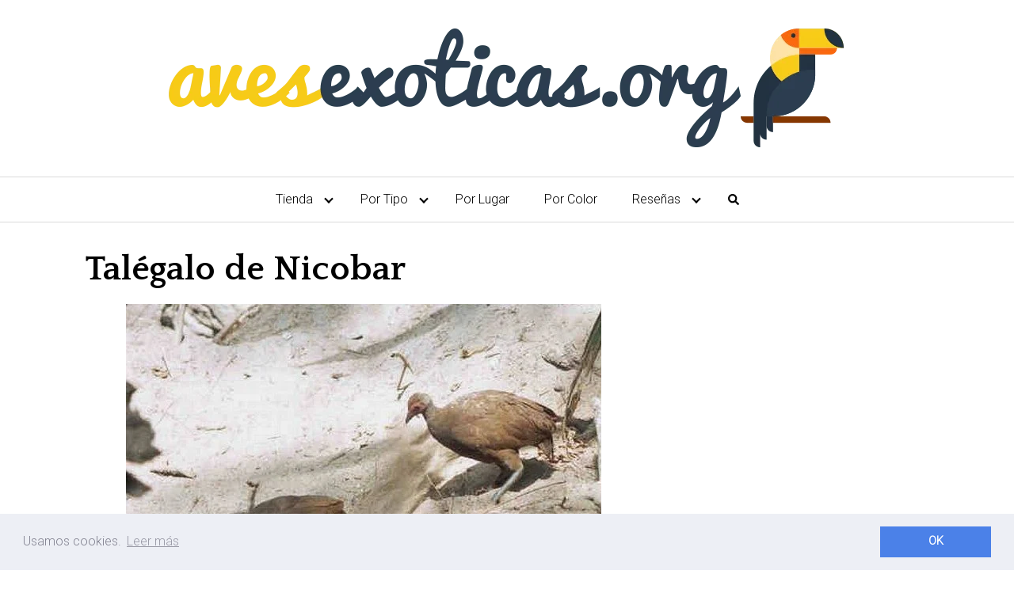

--- FILE ---
content_type: text/html; charset=utf-8
request_url: https://www.google.com/recaptcha/api2/aframe
body_size: 265
content:
<!DOCTYPE HTML><html><head><meta http-equiv="content-type" content="text/html; charset=UTF-8"></head><body><script nonce="vtPY1w_dFzcaU-Itb3tyQg">/** Anti-fraud and anti-abuse applications only. See google.com/recaptcha */ try{var clients={'sodar':'https://pagead2.googlesyndication.com/pagead/sodar?'};window.addEventListener("message",function(a){try{if(a.source===window.parent){var b=JSON.parse(a.data);var c=clients[b['id']];if(c){var d=document.createElement('img');d.src=c+b['params']+'&rc='+(localStorage.getItem("rc::a")?sessionStorage.getItem("rc::b"):"");window.document.body.appendChild(d);sessionStorage.setItem("rc::e",parseInt(sessionStorage.getItem("rc::e")||0)+1);localStorage.setItem("rc::h",'1769012418899');}}}catch(b){}});window.parent.postMessage("_grecaptcha_ready", "*");}catch(b){}</script></body></html>

--- FILE ---
content_type: text/plain
request_url: https://www.google-analytics.com/j/collect?v=1&_v=j102&a=11216600&t=pageview&_s=1&dl=https%3A%2F%2Favesexoticas.org%2Fgallina%2Ftalegalo-de-nicobar%2F&ul=en-us%40posix&dt=Tal%C3%A9galo%20de%20Nicobar%20%7C%20Aves%20Ex%C3%B3ticas&sr=1280x720&vp=1280x720&_u=IEBAAEABAAAAACAAI~&jid=1632098821&gjid=1724337678&cid=25582297.1769012417&tid=UA-99872370-1&_gid=1794320973.1769012417&_r=1&_slc=1&z=13682007
body_size: -451
content:
2,cG-LQ7QFH4HSK